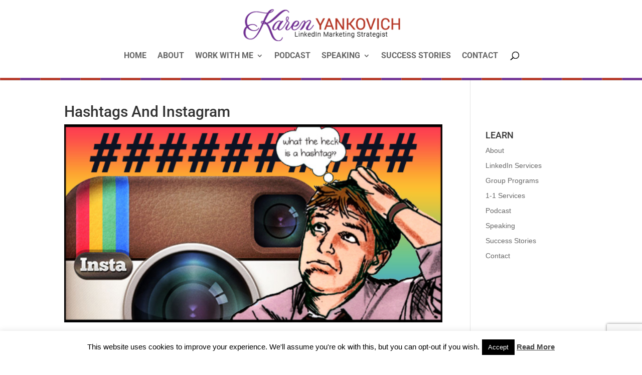

--- FILE ---
content_type: text/html; charset=utf-8
request_url: https://www.google.com/recaptcha/api2/anchor?ar=1&k=6LfpFM8UAAAAAMeb2X3A0KcwJyBgkvEo9195y12l&co=aHR0cHM6Ly9rYXJlbnlhbmtvdmljaC5jb206NDQz&hl=en&v=9TiwnJFHeuIw_s0wSd3fiKfN&size=invisible&anchor-ms=20000&execute-ms=30000&cb=p4dmuin95hs2
body_size: 48099
content:
<!DOCTYPE HTML><html dir="ltr" lang="en"><head><meta http-equiv="Content-Type" content="text/html; charset=UTF-8">
<meta http-equiv="X-UA-Compatible" content="IE=edge">
<title>reCAPTCHA</title>
<style type="text/css">
/* cyrillic-ext */
@font-face {
  font-family: 'Roboto';
  font-style: normal;
  font-weight: 400;
  font-stretch: 100%;
  src: url(//fonts.gstatic.com/s/roboto/v48/KFO7CnqEu92Fr1ME7kSn66aGLdTylUAMa3GUBHMdazTgWw.woff2) format('woff2');
  unicode-range: U+0460-052F, U+1C80-1C8A, U+20B4, U+2DE0-2DFF, U+A640-A69F, U+FE2E-FE2F;
}
/* cyrillic */
@font-face {
  font-family: 'Roboto';
  font-style: normal;
  font-weight: 400;
  font-stretch: 100%;
  src: url(//fonts.gstatic.com/s/roboto/v48/KFO7CnqEu92Fr1ME7kSn66aGLdTylUAMa3iUBHMdazTgWw.woff2) format('woff2');
  unicode-range: U+0301, U+0400-045F, U+0490-0491, U+04B0-04B1, U+2116;
}
/* greek-ext */
@font-face {
  font-family: 'Roboto';
  font-style: normal;
  font-weight: 400;
  font-stretch: 100%;
  src: url(//fonts.gstatic.com/s/roboto/v48/KFO7CnqEu92Fr1ME7kSn66aGLdTylUAMa3CUBHMdazTgWw.woff2) format('woff2');
  unicode-range: U+1F00-1FFF;
}
/* greek */
@font-face {
  font-family: 'Roboto';
  font-style: normal;
  font-weight: 400;
  font-stretch: 100%;
  src: url(//fonts.gstatic.com/s/roboto/v48/KFO7CnqEu92Fr1ME7kSn66aGLdTylUAMa3-UBHMdazTgWw.woff2) format('woff2');
  unicode-range: U+0370-0377, U+037A-037F, U+0384-038A, U+038C, U+038E-03A1, U+03A3-03FF;
}
/* math */
@font-face {
  font-family: 'Roboto';
  font-style: normal;
  font-weight: 400;
  font-stretch: 100%;
  src: url(//fonts.gstatic.com/s/roboto/v48/KFO7CnqEu92Fr1ME7kSn66aGLdTylUAMawCUBHMdazTgWw.woff2) format('woff2');
  unicode-range: U+0302-0303, U+0305, U+0307-0308, U+0310, U+0312, U+0315, U+031A, U+0326-0327, U+032C, U+032F-0330, U+0332-0333, U+0338, U+033A, U+0346, U+034D, U+0391-03A1, U+03A3-03A9, U+03B1-03C9, U+03D1, U+03D5-03D6, U+03F0-03F1, U+03F4-03F5, U+2016-2017, U+2034-2038, U+203C, U+2040, U+2043, U+2047, U+2050, U+2057, U+205F, U+2070-2071, U+2074-208E, U+2090-209C, U+20D0-20DC, U+20E1, U+20E5-20EF, U+2100-2112, U+2114-2115, U+2117-2121, U+2123-214F, U+2190, U+2192, U+2194-21AE, U+21B0-21E5, U+21F1-21F2, U+21F4-2211, U+2213-2214, U+2216-22FF, U+2308-230B, U+2310, U+2319, U+231C-2321, U+2336-237A, U+237C, U+2395, U+239B-23B7, U+23D0, U+23DC-23E1, U+2474-2475, U+25AF, U+25B3, U+25B7, U+25BD, U+25C1, U+25CA, U+25CC, U+25FB, U+266D-266F, U+27C0-27FF, U+2900-2AFF, U+2B0E-2B11, U+2B30-2B4C, U+2BFE, U+3030, U+FF5B, U+FF5D, U+1D400-1D7FF, U+1EE00-1EEFF;
}
/* symbols */
@font-face {
  font-family: 'Roboto';
  font-style: normal;
  font-weight: 400;
  font-stretch: 100%;
  src: url(//fonts.gstatic.com/s/roboto/v48/KFO7CnqEu92Fr1ME7kSn66aGLdTylUAMaxKUBHMdazTgWw.woff2) format('woff2');
  unicode-range: U+0001-000C, U+000E-001F, U+007F-009F, U+20DD-20E0, U+20E2-20E4, U+2150-218F, U+2190, U+2192, U+2194-2199, U+21AF, U+21E6-21F0, U+21F3, U+2218-2219, U+2299, U+22C4-22C6, U+2300-243F, U+2440-244A, U+2460-24FF, U+25A0-27BF, U+2800-28FF, U+2921-2922, U+2981, U+29BF, U+29EB, U+2B00-2BFF, U+4DC0-4DFF, U+FFF9-FFFB, U+10140-1018E, U+10190-1019C, U+101A0, U+101D0-101FD, U+102E0-102FB, U+10E60-10E7E, U+1D2C0-1D2D3, U+1D2E0-1D37F, U+1F000-1F0FF, U+1F100-1F1AD, U+1F1E6-1F1FF, U+1F30D-1F30F, U+1F315, U+1F31C, U+1F31E, U+1F320-1F32C, U+1F336, U+1F378, U+1F37D, U+1F382, U+1F393-1F39F, U+1F3A7-1F3A8, U+1F3AC-1F3AF, U+1F3C2, U+1F3C4-1F3C6, U+1F3CA-1F3CE, U+1F3D4-1F3E0, U+1F3ED, U+1F3F1-1F3F3, U+1F3F5-1F3F7, U+1F408, U+1F415, U+1F41F, U+1F426, U+1F43F, U+1F441-1F442, U+1F444, U+1F446-1F449, U+1F44C-1F44E, U+1F453, U+1F46A, U+1F47D, U+1F4A3, U+1F4B0, U+1F4B3, U+1F4B9, U+1F4BB, U+1F4BF, U+1F4C8-1F4CB, U+1F4D6, U+1F4DA, U+1F4DF, U+1F4E3-1F4E6, U+1F4EA-1F4ED, U+1F4F7, U+1F4F9-1F4FB, U+1F4FD-1F4FE, U+1F503, U+1F507-1F50B, U+1F50D, U+1F512-1F513, U+1F53E-1F54A, U+1F54F-1F5FA, U+1F610, U+1F650-1F67F, U+1F687, U+1F68D, U+1F691, U+1F694, U+1F698, U+1F6AD, U+1F6B2, U+1F6B9-1F6BA, U+1F6BC, U+1F6C6-1F6CF, U+1F6D3-1F6D7, U+1F6E0-1F6EA, U+1F6F0-1F6F3, U+1F6F7-1F6FC, U+1F700-1F7FF, U+1F800-1F80B, U+1F810-1F847, U+1F850-1F859, U+1F860-1F887, U+1F890-1F8AD, U+1F8B0-1F8BB, U+1F8C0-1F8C1, U+1F900-1F90B, U+1F93B, U+1F946, U+1F984, U+1F996, U+1F9E9, U+1FA00-1FA6F, U+1FA70-1FA7C, U+1FA80-1FA89, U+1FA8F-1FAC6, U+1FACE-1FADC, U+1FADF-1FAE9, U+1FAF0-1FAF8, U+1FB00-1FBFF;
}
/* vietnamese */
@font-face {
  font-family: 'Roboto';
  font-style: normal;
  font-weight: 400;
  font-stretch: 100%;
  src: url(//fonts.gstatic.com/s/roboto/v48/KFO7CnqEu92Fr1ME7kSn66aGLdTylUAMa3OUBHMdazTgWw.woff2) format('woff2');
  unicode-range: U+0102-0103, U+0110-0111, U+0128-0129, U+0168-0169, U+01A0-01A1, U+01AF-01B0, U+0300-0301, U+0303-0304, U+0308-0309, U+0323, U+0329, U+1EA0-1EF9, U+20AB;
}
/* latin-ext */
@font-face {
  font-family: 'Roboto';
  font-style: normal;
  font-weight: 400;
  font-stretch: 100%;
  src: url(//fonts.gstatic.com/s/roboto/v48/KFO7CnqEu92Fr1ME7kSn66aGLdTylUAMa3KUBHMdazTgWw.woff2) format('woff2');
  unicode-range: U+0100-02BA, U+02BD-02C5, U+02C7-02CC, U+02CE-02D7, U+02DD-02FF, U+0304, U+0308, U+0329, U+1D00-1DBF, U+1E00-1E9F, U+1EF2-1EFF, U+2020, U+20A0-20AB, U+20AD-20C0, U+2113, U+2C60-2C7F, U+A720-A7FF;
}
/* latin */
@font-face {
  font-family: 'Roboto';
  font-style: normal;
  font-weight: 400;
  font-stretch: 100%;
  src: url(//fonts.gstatic.com/s/roboto/v48/KFO7CnqEu92Fr1ME7kSn66aGLdTylUAMa3yUBHMdazQ.woff2) format('woff2');
  unicode-range: U+0000-00FF, U+0131, U+0152-0153, U+02BB-02BC, U+02C6, U+02DA, U+02DC, U+0304, U+0308, U+0329, U+2000-206F, U+20AC, U+2122, U+2191, U+2193, U+2212, U+2215, U+FEFF, U+FFFD;
}
/* cyrillic-ext */
@font-face {
  font-family: 'Roboto';
  font-style: normal;
  font-weight: 500;
  font-stretch: 100%;
  src: url(//fonts.gstatic.com/s/roboto/v48/KFO7CnqEu92Fr1ME7kSn66aGLdTylUAMa3GUBHMdazTgWw.woff2) format('woff2');
  unicode-range: U+0460-052F, U+1C80-1C8A, U+20B4, U+2DE0-2DFF, U+A640-A69F, U+FE2E-FE2F;
}
/* cyrillic */
@font-face {
  font-family: 'Roboto';
  font-style: normal;
  font-weight: 500;
  font-stretch: 100%;
  src: url(//fonts.gstatic.com/s/roboto/v48/KFO7CnqEu92Fr1ME7kSn66aGLdTylUAMa3iUBHMdazTgWw.woff2) format('woff2');
  unicode-range: U+0301, U+0400-045F, U+0490-0491, U+04B0-04B1, U+2116;
}
/* greek-ext */
@font-face {
  font-family: 'Roboto';
  font-style: normal;
  font-weight: 500;
  font-stretch: 100%;
  src: url(//fonts.gstatic.com/s/roboto/v48/KFO7CnqEu92Fr1ME7kSn66aGLdTylUAMa3CUBHMdazTgWw.woff2) format('woff2');
  unicode-range: U+1F00-1FFF;
}
/* greek */
@font-face {
  font-family: 'Roboto';
  font-style: normal;
  font-weight: 500;
  font-stretch: 100%;
  src: url(//fonts.gstatic.com/s/roboto/v48/KFO7CnqEu92Fr1ME7kSn66aGLdTylUAMa3-UBHMdazTgWw.woff2) format('woff2');
  unicode-range: U+0370-0377, U+037A-037F, U+0384-038A, U+038C, U+038E-03A1, U+03A3-03FF;
}
/* math */
@font-face {
  font-family: 'Roboto';
  font-style: normal;
  font-weight: 500;
  font-stretch: 100%;
  src: url(//fonts.gstatic.com/s/roboto/v48/KFO7CnqEu92Fr1ME7kSn66aGLdTylUAMawCUBHMdazTgWw.woff2) format('woff2');
  unicode-range: U+0302-0303, U+0305, U+0307-0308, U+0310, U+0312, U+0315, U+031A, U+0326-0327, U+032C, U+032F-0330, U+0332-0333, U+0338, U+033A, U+0346, U+034D, U+0391-03A1, U+03A3-03A9, U+03B1-03C9, U+03D1, U+03D5-03D6, U+03F0-03F1, U+03F4-03F5, U+2016-2017, U+2034-2038, U+203C, U+2040, U+2043, U+2047, U+2050, U+2057, U+205F, U+2070-2071, U+2074-208E, U+2090-209C, U+20D0-20DC, U+20E1, U+20E5-20EF, U+2100-2112, U+2114-2115, U+2117-2121, U+2123-214F, U+2190, U+2192, U+2194-21AE, U+21B0-21E5, U+21F1-21F2, U+21F4-2211, U+2213-2214, U+2216-22FF, U+2308-230B, U+2310, U+2319, U+231C-2321, U+2336-237A, U+237C, U+2395, U+239B-23B7, U+23D0, U+23DC-23E1, U+2474-2475, U+25AF, U+25B3, U+25B7, U+25BD, U+25C1, U+25CA, U+25CC, U+25FB, U+266D-266F, U+27C0-27FF, U+2900-2AFF, U+2B0E-2B11, U+2B30-2B4C, U+2BFE, U+3030, U+FF5B, U+FF5D, U+1D400-1D7FF, U+1EE00-1EEFF;
}
/* symbols */
@font-face {
  font-family: 'Roboto';
  font-style: normal;
  font-weight: 500;
  font-stretch: 100%;
  src: url(//fonts.gstatic.com/s/roboto/v48/KFO7CnqEu92Fr1ME7kSn66aGLdTylUAMaxKUBHMdazTgWw.woff2) format('woff2');
  unicode-range: U+0001-000C, U+000E-001F, U+007F-009F, U+20DD-20E0, U+20E2-20E4, U+2150-218F, U+2190, U+2192, U+2194-2199, U+21AF, U+21E6-21F0, U+21F3, U+2218-2219, U+2299, U+22C4-22C6, U+2300-243F, U+2440-244A, U+2460-24FF, U+25A0-27BF, U+2800-28FF, U+2921-2922, U+2981, U+29BF, U+29EB, U+2B00-2BFF, U+4DC0-4DFF, U+FFF9-FFFB, U+10140-1018E, U+10190-1019C, U+101A0, U+101D0-101FD, U+102E0-102FB, U+10E60-10E7E, U+1D2C0-1D2D3, U+1D2E0-1D37F, U+1F000-1F0FF, U+1F100-1F1AD, U+1F1E6-1F1FF, U+1F30D-1F30F, U+1F315, U+1F31C, U+1F31E, U+1F320-1F32C, U+1F336, U+1F378, U+1F37D, U+1F382, U+1F393-1F39F, U+1F3A7-1F3A8, U+1F3AC-1F3AF, U+1F3C2, U+1F3C4-1F3C6, U+1F3CA-1F3CE, U+1F3D4-1F3E0, U+1F3ED, U+1F3F1-1F3F3, U+1F3F5-1F3F7, U+1F408, U+1F415, U+1F41F, U+1F426, U+1F43F, U+1F441-1F442, U+1F444, U+1F446-1F449, U+1F44C-1F44E, U+1F453, U+1F46A, U+1F47D, U+1F4A3, U+1F4B0, U+1F4B3, U+1F4B9, U+1F4BB, U+1F4BF, U+1F4C8-1F4CB, U+1F4D6, U+1F4DA, U+1F4DF, U+1F4E3-1F4E6, U+1F4EA-1F4ED, U+1F4F7, U+1F4F9-1F4FB, U+1F4FD-1F4FE, U+1F503, U+1F507-1F50B, U+1F50D, U+1F512-1F513, U+1F53E-1F54A, U+1F54F-1F5FA, U+1F610, U+1F650-1F67F, U+1F687, U+1F68D, U+1F691, U+1F694, U+1F698, U+1F6AD, U+1F6B2, U+1F6B9-1F6BA, U+1F6BC, U+1F6C6-1F6CF, U+1F6D3-1F6D7, U+1F6E0-1F6EA, U+1F6F0-1F6F3, U+1F6F7-1F6FC, U+1F700-1F7FF, U+1F800-1F80B, U+1F810-1F847, U+1F850-1F859, U+1F860-1F887, U+1F890-1F8AD, U+1F8B0-1F8BB, U+1F8C0-1F8C1, U+1F900-1F90B, U+1F93B, U+1F946, U+1F984, U+1F996, U+1F9E9, U+1FA00-1FA6F, U+1FA70-1FA7C, U+1FA80-1FA89, U+1FA8F-1FAC6, U+1FACE-1FADC, U+1FADF-1FAE9, U+1FAF0-1FAF8, U+1FB00-1FBFF;
}
/* vietnamese */
@font-face {
  font-family: 'Roboto';
  font-style: normal;
  font-weight: 500;
  font-stretch: 100%;
  src: url(//fonts.gstatic.com/s/roboto/v48/KFO7CnqEu92Fr1ME7kSn66aGLdTylUAMa3OUBHMdazTgWw.woff2) format('woff2');
  unicode-range: U+0102-0103, U+0110-0111, U+0128-0129, U+0168-0169, U+01A0-01A1, U+01AF-01B0, U+0300-0301, U+0303-0304, U+0308-0309, U+0323, U+0329, U+1EA0-1EF9, U+20AB;
}
/* latin-ext */
@font-face {
  font-family: 'Roboto';
  font-style: normal;
  font-weight: 500;
  font-stretch: 100%;
  src: url(//fonts.gstatic.com/s/roboto/v48/KFO7CnqEu92Fr1ME7kSn66aGLdTylUAMa3KUBHMdazTgWw.woff2) format('woff2');
  unicode-range: U+0100-02BA, U+02BD-02C5, U+02C7-02CC, U+02CE-02D7, U+02DD-02FF, U+0304, U+0308, U+0329, U+1D00-1DBF, U+1E00-1E9F, U+1EF2-1EFF, U+2020, U+20A0-20AB, U+20AD-20C0, U+2113, U+2C60-2C7F, U+A720-A7FF;
}
/* latin */
@font-face {
  font-family: 'Roboto';
  font-style: normal;
  font-weight: 500;
  font-stretch: 100%;
  src: url(//fonts.gstatic.com/s/roboto/v48/KFO7CnqEu92Fr1ME7kSn66aGLdTylUAMa3yUBHMdazQ.woff2) format('woff2');
  unicode-range: U+0000-00FF, U+0131, U+0152-0153, U+02BB-02BC, U+02C6, U+02DA, U+02DC, U+0304, U+0308, U+0329, U+2000-206F, U+20AC, U+2122, U+2191, U+2193, U+2212, U+2215, U+FEFF, U+FFFD;
}
/* cyrillic-ext */
@font-face {
  font-family: 'Roboto';
  font-style: normal;
  font-weight: 900;
  font-stretch: 100%;
  src: url(//fonts.gstatic.com/s/roboto/v48/KFO7CnqEu92Fr1ME7kSn66aGLdTylUAMa3GUBHMdazTgWw.woff2) format('woff2');
  unicode-range: U+0460-052F, U+1C80-1C8A, U+20B4, U+2DE0-2DFF, U+A640-A69F, U+FE2E-FE2F;
}
/* cyrillic */
@font-face {
  font-family: 'Roboto';
  font-style: normal;
  font-weight: 900;
  font-stretch: 100%;
  src: url(//fonts.gstatic.com/s/roboto/v48/KFO7CnqEu92Fr1ME7kSn66aGLdTylUAMa3iUBHMdazTgWw.woff2) format('woff2');
  unicode-range: U+0301, U+0400-045F, U+0490-0491, U+04B0-04B1, U+2116;
}
/* greek-ext */
@font-face {
  font-family: 'Roboto';
  font-style: normal;
  font-weight: 900;
  font-stretch: 100%;
  src: url(//fonts.gstatic.com/s/roboto/v48/KFO7CnqEu92Fr1ME7kSn66aGLdTylUAMa3CUBHMdazTgWw.woff2) format('woff2');
  unicode-range: U+1F00-1FFF;
}
/* greek */
@font-face {
  font-family: 'Roboto';
  font-style: normal;
  font-weight: 900;
  font-stretch: 100%;
  src: url(//fonts.gstatic.com/s/roboto/v48/KFO7CnqEu92Fr1ME7kSn66aGLdTylUAMa3-UBHMdazTgWw.woff2) format('woff2');
  unicode-range: U+0370-0377, U+037A-037F, U+0384-038A, U+038C, U+038E-03A1, U+03A3-03FF;
}
/* math */
@font-face {
  font-family: 'Roboto';
  font-style: normal;
  font-weight: 900;
  font-stretch: 100%;
  src: url(//fonts.gstatic.com/s/roboto/v48/KFO7CnqEu92Fr1ME7kSn66aGLdTylUAMawCUBHMdazTgWw.woff2) format('woff2');
  unicode-range: U+0302-0303, U+0305, U+0307-0308, U+0310, U+0312, U+0315, U+031A, U+0326-0327, U+032C, U+032F-0330, U+0332-0333, U+0338, U+033A, U+0346, U+034D, U+0391-03A1, U+03A3-03A9, U+03B1-03C9, U+03D1, U+03D5-03D6, U+03F0-03F1, U+03F4-03F5, U+2016-2017, U+2034-2038, U+203C, U+2040, U+2043, U+2047, U+2050, U+2057, U+205F, U+2070-2071, U+2074-208E, U+2090-209C, U+20D0-20DC, U+20E1, U+20E5-20EF, U+2100-2112, U+2114-2115, U+2117-2121, U+2123-214F, U+2190, U+2192, U+2194-21AE, U+21B0-21E5, U+21F1-21F2, U+21F4-2211, U+2213-2214, U+2216-22FF, U+2308-230B, U+2310, U+2319, U+231C-2321, U+2336-237A, U+237C, U+2395, U+239B-23B7, U+23D0, U+23DC-23E1, U+2474-2475, U+25AF, U+25B3, U+25B7, U+25BD, U+25C1, U+25CA, U+25CC, U+25FB, U+266D-266F, U+27C0-27FF, U+2900-2AFF, U+2B0E-2B11, U+2B30-2B4C, U+2BFE, U+3030, U+FF5B, U+FF5D, U+1D400-1D7FF, U+1EE00-1EEFF;
}
/* symbols */
@font-face {
  font-family: 'Roboto';
  font-style: normal;
  font-weight: 900;
  font-stretch: 100%;
  src: url(//fonts.gstatic.com/s/roboto/v48/KFO7CnqEu92Fr1ME7kSn66aGLdTylUAMaxKUBHMdazTgWw.woff2) format('woff2');
  unicode-range: U+0001-000C, U+000E-001F, U+007F-009F, U+20DD-20E0, U+20E2-20E4, U+2150-218F, U+2190, U+2192, U+2194-2199, U+21AF, U+21E6-21F0, U+21F3, U+2218-2219, U+2299, U+22C4-22C6, U+2300-243F, U+2440-244A, U+2460-24FF, U+25A0-27BF, U+2800-28FF, U+2921-2922, U+2981, U+29BF, U+29EB, U+2B00-2BFF, U+4DC0-4DFF, U+FFF9-FFFB, U+10140-1018E, U+10190-1019C, U+101A0, U+101D0-101FD, U+102E0-102FB, U+10E60-10E7E, U+1D2C0-1D2D3, U+1D2E0-1D37F, U+1F000-1F0FF, U+1F100-1F1AD, U+1F1E6-1F1FF, U+1F30D-1F30F, U+1F315, U+1F31C, U+1F31E, U+1F320-1F32C, U+1F336, U+1F378, U+1F37D, U+1F382, U+1F393-1F39F, U+1F3A7-1F3A8, U+1F3AC-1F3AF, U+1F3C2, U+1F3C4-1F3C6, U+1F3CA-1F3CE, U+1F3D4-1F3E0, U+1F3ED, U+1F3F1-1F3F3, U+1F3F5-1F3F7, U+1F408, U+1F415, U+1F41F, U+1F426, U+1F43F, U+1F441-1F442, U+1F444, U+1F446-1F449, U+1F44C-1F44E, U+1F453, U+1F46A, U+1F47D, U+1F4A3, U+1F4B0, U+1F4B3, U+1F4B9, U+1F4BB, U+1F4BF, U+1F4C8-1F4CB, U+1F4D6, U+1F4DA, U+1F4DF, U+1F4E3-1F4E6, U+1F4EA-1F4ED, U+1F4F7, U+1F4F9-1F4FB, U+1F4FD-1F4FE, U+1F503, U+1F507-1F50B, U+1F50D, U+1F512-1F513, U+1F53E-1F54A, U+1F54F-1F5FA, U+1F610, U+1F650-1F67F, U+1F687, U+1F68D, U+1F691, U+1F694, U+1F698, U+1F6AD, U+1F6B2, U+1F6B9-1F6BA, U+1F6BC, U+1F6C6-1F6CF, U+1F6D3-1F6D7, U+1F6E0-1F6EA, U+1F6F0-1F6F3, U+1F6F7-1F6FC, U+1F700-1F7FF, U+1F800-1F80B, U+1F810-1F847, U+1F850-1F859, U+1F860-1F887, U+1F890-1F8AD, U+1F8B0-1F8BB, U+1F8C0-1F8C1, U+1F900-1F90B, U+1F93B, U+1F946, U+1F984, U+1F996, U+1F9E9, U+1FA00-1FA6F, U+1FA70-1FA7C, U+1FA80-1FA89, U+1FA8F-1FAC6, U+1FACE-1FADC, U+1FADF-1FAE9, U+1FAF0-1FAF8, U+1FB00-1FBFF;
}
/* vietnamese */
@font-face {
  font-family: 'Roboto';
  font-style: normal;
  font-weight: 900;
  font-stretch: 100%;
  src: url(//fonts.gstatic.com/s/roboto/v48/KFO7CnqEu92Fr1ME7kSn66aGLdTylUAMa3OUBHMdazTgWw.woff2) format('woff2');
  unicode-range: U+0102-0103, U+0110-0111, U+0128-0129, U+0168-0169, U+01A0-01A1, U+01AF-01B0, U+0300-0301, U+0303-0304, U+0308-0309, U+0323, U+0329, U+1EA0-1EF9, U+20AB;
}
/* latin-ext */
@font-face {
  font-family: 'Roboto';
  font-style: normal;
  font-weight: 900;
  font-stretch: 100%;
  src: url(//fonts.gstatic.com/s/roboto/v48/KFO7CnqEu92Fr1ME7kSn66aGLdTylUAMa3KUBHMdazTgWw.woff2) format('woff2');
  unicode-range: U+0100-02BA, U+02BD-02C5, U+02C7-02CC, U+02CE-02D7, U+02DD-02FF, U+0304, U+0308, U+0329, U+1D00-1DBF, U+1E00-1E9F, U+1EF2-1EFF, U+2020, U+20A0-20AB, U+20AD-20C0, U+2113, U+2C60-2C7F, U+A720-A7FF;
}
/* latin */
@font-face {
  font-family: 'Roboto';
  font-style: normal;
  font-weight: 900;
  font-stretch: 100%;
  src: url(//fonts.gstatic.com/s/roboto/v48/KFO7CnqEu92Fr1ME7kSn66aGLdTylUAMa3yUBHMdazQ.woff2) format('woff2');
  unicode-range: U+0000-00FF, U+0131, U+0152-0153, U+02BB-02BC, U+02C6, U+02DA, U+02DC, U+0304, U+0308, U+0329, U+2000-206F, U+20AC, U+2122, U+2191, U+2193, U+2212, U+2215, U+FEFF, U+FFFD;
}

</style>
<link rel="stylesheet" type="text/css" href="https://www.gstatic.com/recaptcha/releases/9TiwnJFHeuIw_s0wSd3fiKfN/styles__ltr.css">
<script nonce="3bK_GHSX6DNFhw-cNnLaIw" type="text/javascript">window['__recaptcha_api'] = 'https://www.google.com/recaptcha/api2/';</script>
<script type="text/javascript" src="https://www.gstatic.com/recaptcha/releases/9TiwnJFHeuIw_s0wSd3fiKfN/recaptcha__en.js" nonce="3bK_GHSX6DNFhw-cNnLaIw">
      
    </script></head>
<body><div id="rc-anchor-alert" class="rc-anchor-alert"></div>
<input type="hidden" id="recaptcha-token" value="[base64]">
<script type="text/javascript" nonce="3bK_GHSX6DNFhw-cNnLaIw">
      recaptcha.anchor.Main.init("[\x22ainput\x22,[\x22bgdata\x22,\x22\x22,\[base64]/[base64]/UltIKytdPWE6KGE8MjA0OD9SW0grK109YT4+NnwxOTI6KChhJjY0NTEyKT09NTUyOTYmJnErMTxoLmxlbmd0aCYmKGguY2hhckNvZGVBdChxKzEpJjY0NTEyKT09NTYzMjA/[base64]/MjU1OlI/[base64]/[base64]/[base64]/[base64]/[base64]/[base64]/[base64]/[base64]/[base64]/[base64]\x22,\[base64]\\u003d\x22,\x22w7g0DsK1wqnDuj5KO21VD8Ojwps1wo0vwrfCgMOdw4cQVMOVV8OmBSHDiMOaw4JzXsKVNghUZMODJgzDgzofw6w+J8O/EMOWwo5aWw0NVMKbBhDDnhN6QyDCrlvCrTZhcsO9w7XCkMKHaCxawrMnwrV1w4VLTjIHwrM+wr3CrjzDjsKNF1Q4HsOMJDYSwo4/c04bECgTQRsLJ8KpV8OGZsO+GgnCiBrDsHt4wpAQWhAQwq/[base64]/[base64]/CisKjBsKZGMK7RMOPQcO2cMKrFFMrJcKPwpcDw6nCjcK8w7BXLj7CuMOKw4vCkzFKGCsYwpbCk0Q5w6HDu2fDoMKywqkhUhvCtcK3DR7DqMOpX1HCgwHCm0NjeMKRw5HDtsKMwrFNIcKDS8Khwp0Hw5jCnmt4f8ORX8OEch8/w53Dk2pEwqsPFsKQf8OaB0HDlkwxHcOGwoXCrDrCh8OLXcOaXlspDUMOw7NVFz7DtmsTw6LDl2zCo0dIGxzDkhDDisOPw7wtw5XDk8K4NcOGfjJaUcOKwr40O3jDv8KtN8Kqwp/ChAFzIcOYw7w/Y8Kvw7UkZD99wotxw6LDoG5vTMOkw5rDmsOlJsKUw49+wohgwrFgw7BbAz0GwoTCkMOvWyTCqQgKXMOjCsO/AMK2w6oBAjbDncOFw6TCisK+w6jCtyjCrDvDtgHDpGHCmjLCmcOdwrbDr3rClmtHdcKbwo/CvwbCo2XDkVgxw58/wqHDqMKkw5/DszYSV8Oyw77Dr8KYIMO+wq/Dm8Knw7bCsSNVw6RlwoRvw5J0wpbChmhGw4NzKHDDusKdOxvDvUrDhcOFEsO0w4N2w68bFMOxw5zDg8OyIWDCmgEvED/DhDNnwr14w5PDhEA8KEbCr34kDsO+RUlUw5lsDitqwpHDpMKUKHN9wptWwo9kw7UrJMOabcO1w7HCrsKkwozCiMOTw7FTwrHCvRpGwonDoxrCosK/EyPCvF7DmsOzAMOHCQoxw6skw4RLF2/CkhxKwpwrw6RBMkM+RsOLO8OkYcKxN8OZw4ZFw5jCo8OUHl7ChgR0woYvIsKJw7XDt01ORGnDkjfDpR0+w4LCgDYBR8OvFgDCnmHDtzJ/WjfDlMOOw4pTc8KdH8KIwrRywoQTwq4QKGZow77Ck8Kww7nCo15zwqjDgVEgHDVHCMO4wqHCk2PCihsLw7TDiEtVdh4SMcORIUfCkMKywrTDtcK+TUfDlgVoOMK5wqQTACjCqcKUwqt/HmMIOcONw4jDlgLDusO3wp8KY0HDhQBNw5tgwox2VcOCAinDmmTCp8OPwo4xw59/NRLDq8KWRmDDpcOVw4fCnMK/fAZtC8K9wrHDiWUrU0k7woclAW3CmEDCgzpGUMOlw6Ffw6bCp3fDiFXCujrDn1HCkyfCtcOjecKIaQ5Dw5YJM2xpw4AJw6ALFcKfalI3T2ZmHBcpw63CsVTDk1nCvcO6w7B8w7h9wq7CmcOaw61VF8OWwr/CtcKXBgLCkDXDhMKXw6FvwqUSw4lsA0bCtHBOw4oQbR/Ci8O4BMOSelrCukYcFMONwoUReHwmP8ODwpXCnz1rw5XDicKew77Cn8O9FScFe8KWw7nDocKCXn7DkMOTwrLDh3TCvsKpwpDDpcKdwqJMbW3CgsKXBcObcTzCpsKnwrzChi1xwqDDh0t8wo/Cjht0wq/Co8Kxw6hYw7sdw6rDo8OHRMKlwr/DljQjw787wqw4w6TDnMK4w585w69sBMOKOyTDonXDr8O7w50Vw74cw68SwoQWfSRFC8OzOsKfwpkLHn3DtWvDu8OqQ1sTLcKtFVpTw6kJw5PDvcOKw4HCt8KqIsKyWMO/eUvDrcKpAcK/w7TCrsO8C8OZwqrCsWDDlUnDpTjDkjwfNcKSMsOfQRHDtMKpAnAnw6zCtRrCkE81wqnDicK6w7MNwp/CnMOTFcK5GsKSBMOJwpUTFxjCvkl/dCjCrsOcXzsgKcK2wqk3wrkXYcOyw75Jw5tvwpRmc8OHE8K7w5NpcShIw61BwrTCn8OKTMOfRgzCssOnw7lzw5PDgsKpYcO7w7XDpcOwwq4ow5jCu8OfMW/[base64]/CsBnCoAYJw6bDjzAVwrzDi05yw5XCkEl8w6XCjDw2wpUIw5kmwpEVw4p/w78/NMKiwoTDoErCnMOHM8KTPcKlwqLCikt4WTANV8K2w6LCu8O8PsKiwpJkwqU/JTRKwpnCvVkfw77DjRVDw63CuHhUw51rw6/DiAh9wo0sw4LChsKtTF/DvQANR8O6QsKYwoDCvcOqTB0eGMOlw6XCnA3DlsKIw5vDmMO/fcK+NwkUSgAywp3DuUtewpzDm8KUw5o5wpIbwozDsTjCicOSBcKjwotcKBoCIMKvwqZSw6bDt8KgwoRGUcKvQMKhGXfDqMKvwq/DrAnCuMOOZ8OLIsO2N2txVR0Lwp9ww54Sw6jDpBbCngYsVMO1ajfDpVwKW8O5w4LClVpgwofCiwEnY2/CgxHDvhtNw4pNOMODKxhrw5UaIjxGwovCqBrDt8O4w7xsc8O5BsORT8KMw7c/WMKfw6jDoMKjZMK6w4HDg8KsK27DqsK+w5QHHlrChDrDghEjScKhV1k6wobCi37DjcKgMGPCkgYkw5NuwrjCo8KIwp/Cp8KxZiLCqUjClMKAw67ClMKpYcOfwrkNwqXCvcKpL2orUR4/EcKtw6/[base64]/DsUjDgMOvwqISccKACcK/BEzDh1RKw4nChcOqwrF9w6DDoMK9wp/DsG1BAMOmwofCv8K2w7hKXcOrfXLCl8OhNQHDqMKGd8KIaFp/XEBQw4tjYGRHV8OSYcKsw5vDtMKFw4ApUMKbVMKcTTxNGcKKw7nDn2DDu13Cm1zCqHtOGcOQdsOPw710w504wrhGDSTCvsKKX1TDpsKqLMO9w7Blwr4+HsKOwoDDrcOgw5fDnFTCkMKDw7/CscK6XE7Cq14bX8Ohwr3DtsK5wrtPKR1kETrDrHp4wrPClx8qw7XCqMKyw4zDuMOaw7DDuVnDrMKlw6bDvErDrkfCs8KDFwpKwqc+f2rCqMK9w4PCvHXCmQbDkMOnYyxfwr0uw5ARXDsBX2cjfRN2J8KNH8OZJMKvw5fCuQLCucO8w6VQUh5yPUbClFQ5w7/Cj8OEw7vCpltWwqbDlDRUw6TCghp0w7UwQMKFwrBVHMK+w6oSZwQKw4nDlEVpGm0LIcKiw7JfEzoGBcOCRBzCmcO2AG/DtcOYBcKeOwPDtsKiw5klPsK7w6c1wpzDjE06w4LDvVXClXLCjcKbwoTCqA44V8O5w6oOKB3Ct8OrGmwew4wQWsOOTiFCFsO7wpxLd8Kow4XDokLCr8K9wokbw6B5OsOow48kQU41WBN9w6shWyPCi34Zw7TCrsKIWkQIccK/[base64]/ClHLDsCMfwqDDisKLclkhw45jOF/CvMOuw5jCgUXDpyHDgQrCvsOtwpJRw5U6w4bChizCicKNZsKdw7EMRHNUw607w6BPW1BVPsOfw6paw7/DgQFiw4PCvkLCmw/CqUUhw5bCvMKEw6TDtT0WwqJKw4pDLMOewr3CtcOUwrXCv8KCTh4dwp/Ct8OrUTPCksK8w7xSw5vCu8K4w6kWLVLDqMOXYATCvsKzw6tKWz15w4ZgYsOXw5/Cp8OSLnwcwrwBXsObwqxsGi57wqVveXPCscKFOiHChWUMKsKIwpbCrMOzw6vDnsOVw5tLw4bDicKzwrJMw6jDvsO3w5/ChsOvQh42w4fCgMOfw73DiT8hYAZgwo/DiMOUBmnDm3/DucKodnnCosOVPMKYwqPCpcOSw4DCmMKkwoRzw5cDw7Ntw4zDgH/[base64]/CgcOpw4/DlmHDgsOwaCzDnyhmwqB4w6xFwp7ClcK6wqohNsKvHjPCsj/[base64]/w6HCpx/DqsOHR8O5QWApUQAGIsKDwq3CjgYLw5XDl1LCoifDmwc1wpPDvsKawq1MFHM/w6DClUbClsKjAUEsw4FHfsOPw6Eow7Fnw4DDlhLDq1xwwoY7wrUIwpbDh8OAwrLClMOdw6IKJ8OQw4PCmznDnMOAVl3CvX3CtcOgQgPCksKjRnLCjMO1w45tCSVEwqzDqGtpCcOsTMKAwqLClSbCm8KaAMOqw5XDsDFiHTfCuVjDhMKNwosBwq3CsMOBwq/CrDHDp8KDw5bCnUo1wr/CmFDDg8KFLSMTITbCgMONZAnDn8KXwqUAw7LCklgkw41vw4TCjjHDocOaw4zDtcKWLsKPVcKwIsO+DcOAw556d8Otw6LDtV56XcOkFsKaeMOhHMOhJDXChMKWwrEiXjLCqGTCjsKSw5bCjTxQwrh/w4PDrCDCrUAAwqTDr8KYw5vDjmNHwqhJPsKdbMOVw4NVD8KUPl9cwojCnSLCicKCw40qcMKWeC1nwo44wrYlPRDDhhMfw4kgw6Jzw7LCpVvCqlNiw4zDliUqBlLCp1dSwrbCqFvDo3HDgsKtQ2QpwpDChBzDoh/DvcOuw53CksKBw6lDwp0BEBLDtD54w57Cu8OwEcKCwq7DhMKEwrYAB8O1DcKkwrUbw5YpSj8HTBbDtsOow5LDpkPCrWLDsQ7DtkkhUGYac17CqMKkbx14w6XCu8O7woF1PcOwwqdWSzHCrUc2w5HCr8Osw6LDhHkjfwzCiishwpQCH8ObwrnCrw/Di8OOw4kowqJWw4tww5Qnw6rCrcOHwr/CisOENcOkw6dvw4fDqDAxLMO2GMOXwqfCtMKgwqvDg8KXRMKVw6rChwdowrx9wrcLZR3DnW3DnBdMSDMEw7N9OsK9EcKJw7YZV8K/aMOdbwoKwq3CmcKFw4bDrBfDghbDiFJ0w6l2wrpWwqLDiwhXwp3Cvj8cG8KXwptFwpTCjcKzw7wowqgAIcOxRhHDmzNPFcKDcTsawpzDvMOSTcOwbHcNw6gFfcKwBMOFw7Fnw7/DtcKFdXJDw7IowrrCsgbChsO7bMOCRQTDtcOdwqJ3w6dYw4XCjGfDpmxXw4M/BgDDn30gB8Ofw7DDkWYAw6/CssOMQk4OwrTCscOYw6/Du8OKdQxnwrkxwqrCk2cxUB3DsjfCmsOww7XCkBxKfsKIWMOrw5vDvnXCtAHCrMKWCwsgw69OSGXCgcO1fMObw53DlX3Cg8Kgw5ICQGJlw5jCoMO3wrY9w7vDgmXDmXbDtHA5w6TDjcOQw5DDhsK+wrXCvCImwrAuaMK0AUbCkRjDrG0/wqA5NVtGCcKywpF/Dk0HalPCq0fCrMO7OsKQRnDCqzIdw6xGw4zCvxRDw4AyZx3CicKywqxywqvCn8OVPmoBwo/CscKhw5pBdcOzw450woPDlcO0wq57w5IPwoDDmcOiXSPCkTvCmcK7SX98wqcVAGTDusKVLcKHw4Mmw5NHw7nCjMKFw6tRw7TCh8OewrLDkm9WTFbCmsK2wp/CtxdKw50qwonCqWAnwobDoG/CvcKyw49Dw5HDjMOCwpYgWMO8JcOVwo/DqMKzwoR3e1k3w4p2w7/[base64]/DsMOKwoPCpcKPwqFnwpjCtiIoXz/DtizCpFY7clXDih8qwpPCiw0QHcOLDVJVZ8KbwrnDl8Kdw7XDjh1sZMKWD8OrO8OWw4d2DMKBAMK7wqLDsETCssO3wrdZwoPDtGI2IEHCosKKwql5AmcHw5Zdw7ghQMK5w7rCn0AWw7tFEiLDvsO9w7lxw4fCgcKRacKuVDByLiRnCsOVwoLCqsKXQRA/w6Iew4vCs8Oaw5Etw63DuS08w7/CvDvCgRTCksKswr0BwonCmcOcwpEBw4bDn8OBw7nDmcOwVMOUJ37DqhANwo/ClcKywqROwp/[base64]/w6USSC14wqE+LB0Sw7XCpcKyw5HCjsKfwpLCn8OZwqlNRsKkw7XCp8Khwq0aRRLChWMmBQA9w6M1wp1lwoHCqQvDiG0xTVPDhcOAeW/CoBXDncKuKBPCq8Kmw4jClsO7OWFSeEwoIMKRwpItBR/DmGNTw5XDn3ZYw48NwqfDpsOgB8OXw7PDvcKnICjCgcOrLcKWwqE0wqDDiMKZNlHDqGBYw6jClVUPacKjUQNDw4TCl8O6w7TDvMKvRlbDoj8pBcOcEMKoSMOQw45uJzvDuMOew5zDjsOhw5/Ct8OUw6UdOMKmworDk8OSVwzDq8KbbMKMw7RjwofDocKKwpR/bMOqX8K7w6EFwpDCg8O7fFbCpsKVw4DDj00PwrEzScKZwrpPeSjDmMKQMhtcwpHCsAVTwqjDtAvCnAvCjDTCiAtMwq/Dq8KuwpnClsOmwoUpHsOlasOMEsKEKxTDs8KJJSE6wpPDsWA+wqIZGXonFElXw4/CtsOIw6XDicOxwokJw6gZM2IowppKKBXCjcKawo/DmsKYw4rCrw/DsHwAw6fCkcOoBsOGSwbDnlTDp0XDuMKhXSQfQmTCgEfDt8KawptzbRB3w6TDo2AVc0XCgXTDhwInCyXCmMKKD8O1bjpYwpVlO8Kfw5cUCVceR8Orw5TChsOXIBBXw6jDmMKTMVwpDMO5FMOlTD3CjU8HwpvDscKrwoYcPSbDvcKyKsKgF2PCtw/Dh8K6IjJfARDClsKAwq82wqAAPMKrdsKPwqPCpMOaS2lqwoZEXMONJMK3w5/CgEJJLsK/wrthHic3C8OFw4jCv2nDgsOTw6DDpMK1wq/CucKPBcKgbQwpQlLCqMKFw7gyM8OFw7LCqk/Cl8Oiw6PCocKKw4rDnMKjw7DCocKDwr4Fw7FcwrbCk8KJVHnDscKrHTF8w4gbODwOw5zDnA/CsQ7DgsKlw7kKRHjCqiNpw4/Dr3jDl8OyWsKLYsOwYGTCh8KbWmzDhkw9dMKVUsK/w5N7w51NHgR/[base64]/Dnk/DrsKww4J+w6nDtMOnw4hPHhnCryXDmTFrw4wZXU7CvHXDpMKQw6BwCFgEw5HCkcKkw4HDqsKqFT4uw6ggwq19PRh4ZMK+VjTDqcK0w5DDpMKywrLDssOLwrLCoDvClsOfBx/CrS41H0cDwoPDoMOCPMKqLcKDDW/DicKiw4wNbMKAOVVfCsK+FMKqExnCn2/CncOIwpPDnsKqc8OswoDDvMOpw7PDmFY8w7sDw7w1DH4rXiVGwrnDrmXCn2DDmlbDozTDqULDiDPDv8Oyw6IcI2rComgnJMOewoYFwqLDpsKpwrAdw50KAcOsFMKKwpxpAsKcw77Cm8KKw7dtw7FMw60awrZ/FMOXwrJZFinCj0Q1w6zDhEbCgcOtwqUSFUfChBVfwqlKwpgTJMOtc8O+wrMPw4ZJw616woFXY2bDsy3CmQvCuV5ww63Dq8KuX8O2w5/[base64]/DgEIPw43CvsOdwrvDksOSwqbCu8KxP8KASMKHSHodWcORL8K4P8Kiw6AMwo99Snw4cMKdw48Sc8O3w4LDoMOSw70YLzXCt8OQDcOswrrDqXTDlC4Dwpo0wrxdwqsxMMOUesK8w6kxS2DDtW/[base64]/[base64]/DlsKyOgVGw54uDBYhPlcbw6zCusOawqhzw5jCmMOCPcOkL8KlbAvDtMKxBMOhH8Omw7ZcVDzCg8OJMcO7B8KKwodhPCl4wp/[base64]/Doy7Dkx3CmBPDnsOZw7FWw4DCk8OqwoJlwoxXwo0zwpAlw4PDrsK4Lw3DggbDgBPCkcORJ8O4W8KgV8ONQ8OpXcK3HjAgYFTCoMO4TsONwq0SOywFK8OUwotvC8OQPcOmMMK6wrDDi8O6wqIpZMORChXCrT3Cp0DCrXzCghNDwokXYnYOScKqwo/DgULDtQ8hw7LCrGDDmMOiasKYwrVUwrjDpMKcwr8Ywp/CjsKgw7xyw5d2wqTDvcOyw6XChxfDtxbCucO4S37CsMKmFcKqwoXDoU3Dk8Kkw7ZdbcKMwrAMAMOtXcO4wrsWBcOTw7TDicODBz3DqVfConoMwpZTd3t6dinDjUPDoMOFGX1ew4kRwp1ow6zDlMK0w40PMMKHw65VwpsZwq/CuQ7DpWnCtMKFw73CrErDhMOKwoDCrQjCmMOoUMK/MRjCnRXCjkPCtsKRAXJ+wrjDkcOcw5NEaC1BwrDDlmLDuMKpJyfCpsO2w73Co8KWwpPCrsK4w7E0wr3CogHCugLCoBrDlcKMNizDoMKIKMOUH8OdO1dhw5zCsE/[base64]/DicOTwppRwrZTFxcqIcOhwqzDgRfCkWoSQwbDjMORU8OcwpvDqsKow5TChsKGw7XClhV8wqRYAMOoWcOaw5rDmH8bwrkDccKkNMOPw4LDv8OVwo93O8KVwpE5CMKMVjFxw6DCrsOTwo/Dsygbak92Y8KAwozDgBZ8w6ZdfcKxwqBKUsKgwqrDjz1lw5otwqBaw50owpHCixzCq8KqIFjCh2vDqMKCEEDCmsOtbCfCr8KxcWYDwozClH7DgcODUMK5QBHCscK/w6HDvsKrwrPDu0NGaVN0eMKBCX9swr1YXMOIwqtvNm1+w4TCo0AyKSR8w7nDgcOpRcO/[base64]/[base64]/ClcKOwrdnwrnCn1HDvgkJaMKzwqwUNFkJWsKmYcOWwoLDtMKGw6TDhcKywqpEwqPCtMK8MMOcEcOjTi3Ct8Ozwo1+wr4Dwr4lXEfCly7CtmBUb8ODGi3DucKiEcK1eEDClsKaFMOLSHrDm8K/cCLDrUzDu8OIVMKiIhTDmsKWOW4RcixkXcOVYBk/w4xpdsKRw4h+w5TCnV4SwoXCucKNw7jDiMK0FMOQcnthHhQwKjnDosOiZmdwHMOmRVrCtcOPw4/CrG9Ow7jCi8OlGw0YwoxDAMKeP8KzeB/CocKswr4PHH/Dh8OqG8Ojwo4xwpfChzLCu0XCixp3w4VAwpLDusOSw48kLm/CjcOJwpLDtg0qw6vDpcKfM8K3w5nDphTDi8OnwozDs8OhwqPDj8KBwq7DiE7CjsOyw6B1OhlPwr7DpsO3w63DlS4jOjPChk5CRMKmE8Okw5LCisKmwpNTwqluU8OBaQ/CiyLDtnTCnMKSEsOEw5RNEMOfYMOOwrDDrMOkNcOqb8Kuw6rCh2oNDsKoQyjCtVjDnyPDnHoGw7gjI2TDkcKswo/Dk8KzDcKqLMKle8KHQsKKFHVJw4deaWIUw5/CuMOxN2bDtMKCA8K2wpEwwp4HY8O7wo7Do8K3I8OBOSDDssKfXgkJTRDCkU5Nwq4QwqnCssKNQMKua8KuwrBRwrwPH2lOHlfDhMODwoTCqMKJElpJKMKKHR4gw6xYP3tVN8OIXMOJDhDChg/[base64]/DusOSw53CtsKsYMOnFlTCr1ZEw6B2w7fDl8KRwofDpMKtWsKjw4VIwr8/wrjCncOeZBtOSGlCwodxwplcwpbClMKMw5/[base64]/Dt8KWw74owq1Ew5nDhHvCi8KKwrXDgsO/Yzk7w7jCuVjCuMORGwjDssObIMKaw5jCgzbCs8KfFcOXHUnDnlJgwo3DqMKTb8KNwqHCucOzw7/CqBU1w4zDlAwzwqINwplmwrLDvsOzDmPCsk8iUnY5RD0SKsOFwrVyW8K3w7Y5w4zDrMKQAsKIwrpLCyshw41FHTVFw4Q4E8O2XB4rwrHCjsKzwr0xC8OxfcOBwoHDn8KYwqd5wo7CksKlA8KMwr7DrX7ChiE+C8KbMjvCunfCu0s/BFLChcKOwo01w6lUcsOwTDHDgcOLw67Dh8KmYR7DtMOKw4dBw40vBEA3KcOPWFZ4wr3CjMOkChgnRDp5PcKWRsOUBg/[base64]/[base64]/ClsKyfMOUwpjDmm3CiyNcw6vDpDwQwrLDk8KOw6bDkMKSFMKAwoTCuUvCtxfCjm50w6HDj3TCrMKkMXsCc8Oxw5/Dmn5OOwDDq8OcOcKywprDsyzDlsOqM8OXIWNUSsOdUcODUSc4fsKIccKWwpPCgcOfwpDDnVIbw4ZFwr3CkcOxJsKKCMOZG8OtRMK5ccK6wqjDu33Cp0XDkVp4D8KNw4TCocOYwqXDgMK/[base64]/DjxPCmiRHdFnCn0bClDjCqsOFLTHDnsK7w73Dln5vw41uw63CgifCqsKCB8Obw5zDl8OMwpjCnhhJw6XDoDJQw5vCmcOfwonCnH5iwqfCj0DCosK7HsKJwpHConwEwqd7Wm/CmcKOwrsBwrd6UjpXw4bDqW8mwpR7wo3CuCoqJxdhw4sHwpbCj2U7w7dLw5rDgVfDncO+LcO4w5/DmcKER8Oxw4khc8KgwrA8wocGw7XDusOdH24Iw6fCm8ORw5oxwrHChA/DlsOKDSbDlkQywoLCssOPw4Fow6AZf8Kfe09VeHkSIcKBIsOUwoBNVEDCicOUd1nChMODwrDDqMKkw7UKY8KcCsOIU8KsN3xjw7s0ETnDssKBw4YJw4I3SCZywonCpD7DgcODw5hWwq5wTcOYCsKqwpUvwqs6wpPDgBvDocKVKRB9wpPDsxHCgG/ChgHChlPDtjTCpsOgwqsEdcOzUXJlNcKTFcK+JyhXBlzCkDHDisKWw5vCrgILwq44ZVUSw60Uwpp6wqHCqGLCugZfw51dcHPDh8OKw5zCl8OhFnJ5RsKUWFd6wppARcK6dcOWfMKIwpx6w6rDkcKuwpF/w5ppSMKqwpDCp3fDjAZlwr/[base64]/OV9dOcOEaUrCi0HCl8O7NQvDihgiwpRwVz49w5rDjxPCkHhNVWwpw7HClRdkwq44wqViw6oiBcKXw6TCq1jDs8OJw5LDgcO4woNTOMOYw6p1w642wqk7UcOiMsOaw5LDlcKSw5/DpWrDvcOhw4XDmMOhw6pcXzUOwp/DkBfDrsKreCdjf8OUEDlKw7/Cn8O9w7nDnCt5wp05w4AzwqjDjcKIPWMAw7HDisO0ZcO9w4xlJyzChsO0FC0bw419X8OvwpDDhjrCrEDCmsOaBxfDrsOnw6/[base64]/DvUluag09T8KcBTrCoXDCiXHCocOLw5nDq8KgIMKOwpYtEcOmHsOawpXCo0bChw1CP8K1woYaBl5UT2UAFMODWHTDhcOkw7Udw5x5wpREfy/Du2HCrcOWw43Ds3Yrw43CiH5qw4XDnTTDuREsHxLDlMKCw4LClcKnw6RQw6LDllfCq8Osw6zCkHnCvkbCrsOFf05IQ8OIw4d6w7rDmB5Dwpdow6hTGcOHwrc4CzzClMKJwohpwqUYdsOPDMOwwpZLwrpAw5BYw7fCmAPDssOOb3/DvjsKw7XDnMOew4J1BiTDrMKbw6RywotoQT3Cu0l1w4DCtEQBwrdtw7/CvxTDh8Kbfh4TwoM0wr4/[base64]/w5XDlMOsKcKNRcOZwpjCmjXCgMKQw7NeSllvw4TDqsOLa8KTFsKpBsK9wpRvEk0ec11gTX7CoRTCnX3DusKdwp/CpDTCgcOOe8OSf8KtNzJbwrMSA0lfwo8WwpPCisO5woAucFzDuMK4wobCqV7CrcOFwpJVQMOYwqdtQ8OgZyXCqyV5wrVmbn/CpTnCtV/DrcODPcOfVnjDrsOnw6/CjRNaw67Cq8O0wqDDocO3ecKlCldzMcO4w6B6JmvCmVvCigHDlsOjJwAhwo9JUidLZcO/wpXCtsO6S3TCsSNwQAQ/Z2fDn2pVEGfDmAvDkzZ0QUrCk8OAw7vDv8KjwpLCkE04w4TCvcKWwrNuBcOod8Kdw5U9w6Bkw5LDpsOnwo10JmVKf8KUeCA/[base64]/wohpw4TCrEjCm8OZIsKmwrPDscOdR8OuDCQRUsONw4/DiDfCl8KeG8OXwowkwqwdwrzCu8ONw6/ChybCrMK4AsOrw6jDtsOUM8K9w6J2w7EQw6ZHPsKRwq1iwpo5anPCjU7DvMOQVcKMw67Dr0zDow9fb1HDr8OPw57DmsO9w7zCt8ORwpzDjxvChEQ/[base64]/[base64]/Dh8KUSU7DukQTdsK+UcK2d8K7wodZw6IOwoB8wqJsJF4OazPDqnwWwr3DmMKlcg7Doy/DicKewrBbwp7DlHnDosOaDsKEO0ArCMOqFsKzaDvCqkHDikpaOcKbw73DkMKuwqnDhxfDlMOkw57DuBjCqANNw6Uyw78XwqVcw7DDocO6w63Dm8OUwrA9TjtxGk/CpMO2wpQtCcKuZGFUw59gw7/CocKrwrQMwo4FwqTCiMOjwoPDn8OSw4UjK1DDonvCsR0rwokWw4F7wozDqGwvwq0tYsKOdcOYwojCnwt/XsKJesONwrJhwoB3w78IwqLDi1cZwotNFTRZC8KyecOSwq/DglI2XsOuFmlqJEQXPz0nw73CoMKawqpYw7kVFwBVScO2w49rw6pfwpvCpTkEw7rCg09GwrnCtAZuIFArKzQwOmdTwqQcCsKqb8OrIyjDjmfDgMKUw4EeazPDuh04wqjChsKLw4XDl8Kuw5TCqsO2w7kMwq7Dum3DgsO1U8OVw5s0wotMw6VPBsOeSE/CphF1w5/[base64]/CqMKOw77CgyAHw6jCnml9woI1e8K0w4QgVMORdcK8FMO+GsKbw4/ClhHClsO5cnNNHnDDo8KfacKpKSZmWw1Rw790wqAyf8Ohw6dhck5VYsOwBcOew7vDggXCmsOKwp3ClyvDu2bDgsKgX8OSwoJWB8KYYcKnNAnDqcOkw4PDo1lUw77Ck8K5URTDgcKUwrDDjyHDvcKiaEERw50aFsObwp9iworDpzjDgig/[base64]/[base64]/[base64]/CmMKTwqplCx0mIQTDtXLCiz7CrMKoQMK8wpbCqA8swoHCicKCbcKkMcOzw45iTsOzW0c2K8OCwrBoBQFtKMORw5xmF0pvw5PDtkg+w6rDksKTRsOrcSPDnnQCGlPDqhoETsOJYMOnJMK7wpfDgsKkAQ8mVsKLdhjDmMK/wrs5Pl8rVsO2NxhywqrCtsKoR8KmI8Ofw7zCiMOVGsK4Y8OLw4XCrsO8wpxLw5jCuVgvaCZ3bsKPeMKcT0LCicOCw61HHhpMw4PCkcO8WcOvKDPCiMK9dG5zwp4IYcKDNMKYwo8vw58AOMOAw6FuwpIxwr/DlcO1IDkeI8Ozei/Cv3/ChcOrwqprwpUswrkJw7jDo8ORw57CtHnDmwvDqcK7fcKTGwwmSXnDnRrDmMKVMXJRfhV3Gn7CoSl/[base64]/wrnDj8OVwqtzw63CoMK2w5Yewo/Cl3XDvWJnMRdHw7MTwrHCnkbCtzLCkHpLMmceTsO8GMOTwo/Cgh3Dgy3CpsO1eUAsb8K4ZS84wpQEWXIGwrc7wo7Cv8K3w4DDk8OgeSplw4LCiMOsw41nKMKmITzDnsO5w5A5wo8gSArDocO7IQ9VKgXCqgrCuBl0w7YHwoc/BMO9w59NUMOwwopdTsOjw5scElUeLBJXwqTCoSYSXGHCjFEqDsKyViskLW17RDt+E8O4w57CqcKkw6osw74Ha8OmOsOXwr5cwr/DnsOEOww3MArDg8OHw4RxUcOZwr/CjlFAw6TDlB/Cl8KvJcKLw6ZBG0MuI3howr95UAjDu8KcP8K4XsK4SsO1wprDicOkdlEXNg7CosOQZWnChlnDqx0ew7RnVsOSwod7w4vCtEhBw5LDp8OEwo5yIMKzwp/DhgzCocKBw7sTDQAlw6PCk8OswrrDqRoldTpJCUHCucKGwqjCm8O+w5l6wqQrw4jCuMOqw7hcZV/DqznDgW9NSQvDgsKhGsK+N1Azw53DilV4ei/[base64]/w5sXI8OWw4IjPijDi8KdRcOMwofDrMOgwqvCgBvDv8OQwpVTEsOHEsO2TBrCuRjCtcKyFUDDtMKqOcKeH2XDgMO8ewMXw73DvcKWOMO2YEPCtA/DiMKrwojDtkEOYVwJwrkmwpl2wo/[base64]/[base64]/wrDCi8Klw7sNFR/CqXvCmcOFPsK7cD3DgUpYw6wGTEzDksO/A8KYO2ggbsKVGjdgwo0yw5rCh8KFTBPClHtJw6PDnMO8wr0fwr/Dv8OYwrzDuU7DsTlCwpzCoMOiw55HBmM6wqVvw4cmw4TCuXFCeF/ClB7CiTZwBB0wMMKpSmcXwqVXSx9xaS/Di1EHwrfDhcObw6YBAS/DpUgqwrgFw57CtwFnUcKES2l+wq5xKMO2w5xIw7DCj0MGwpfDjcOZHj/[base64]/DvsKNNMO+YAJKaMKsZCB8SjLDg8O9MsOSOcOPQsKew4TCu8O9w6w+w5R5w7vClERsbgRewrTDlsKtwppMw6IhcCYrw53Dm3nDvMOwQB/ChcO5w4DCoi7CqVTDn8KoDsOkbcO/[base64]/DmVJaKRXCsUvDu8KtQm/[base64]/[base64]/CvsOow4nCnWQiwqPCqhPCiMKkw69iw4rCvxLCnShmS30sHwHCrcKRwpRiw7/DqAfDv8ODwpsZw43DmsOOZcKZKcKkMjrCiwg9w6nCtsO2wpDDhcOzQsOwKCcVwrdWM3/DpMOMwplzw4TDvVfDsl/Cj8OLcMOkw5Eaw6FzWFLDtx/DhghBXBzCtmbDpsK3MQ/DvntUw53Cm8KJw5rCk3hnw7gSFU/ChHQHw5HDi8OPDcO3egE8B0HDphjCtMOlwqPDucOowojCpsO0woN8w7LCs8O9XBgnwpxTwrnCsnPDj8K/w4t/SMOIw5k3DsKWw5RXw7UrHV/Dv8KKXsOkTMObwojDn8OJwqdWXHlxwrfDvXUbFnTCncOKITpHwq/DrMKawocKTcOLEm1MHcKYGcOvwqbClsKSJMKhwqnDksKfVMKkLcOqfA1Aw4sUZmMATcOXElVxdCfCrsK1w7RKWUJ7H8KGwpbChQEtBzJ/P8KNw7HCgsOYwqnDtcKIKsKkw47Cg8K/[base64]/[base64]/[base64]/CnsOaHsOJH8Osw67DqcK7W0XDs8O/w5QkM0PCm8OlOcKRcsKDTcOKQnbDlxbCpA/DnS8yFDU5ZHd9wq06w6XDmg7Dn8KdDzAOa3zDu8KKw59pw6kDYlnDu8ONwq7CgMOTw5XCiQLDmsO/[base64]/w5EKw7M1w73CmTJObMOVwqfDnsK8wqBYwr7CpAnClcOEGcKBX1cQUyPCk8Oow7TCrsKmwo3CiWXDkkBNw4oAHcKyw6nDrwrCi8OMc8KfUGHDr8O2VxhjwoTDo8OySW/CvUwmw7bCjwp/dkMlEVw8w6dBUTEbw6zCjlETbjzDgQnCicOEwpUxw5HDqMOoQcOAwoQTwq3CjyNuwozDo17ClAFbw7pcw4BDQ8K5b8OYecOLwo9Aw7zCpkVmwprCthlRw4spw4xPCsOqw4M+B8KBK8Opwq5DM8OEImvCrVrCj8KFw4hkO8O9wpvDtl/[base64]/[base64]/[base64]/CqMOzEMKXFMKqNMOCw4HDhBfDncKxw5QqNcO9csO9RGw0VMOewoHCuMK0w7Y5wrnDlzbDhcOfOgzChsKxXFN6wpHDscKIwqI4w4DCnSjCisODw4NGwofCmcO/NcK/w7MiYVwpFHTDnMKBGsKNwrzCkG3DjcKUwo3ClsKVwo/DowYKIWfCkibDuF0FGwZjwqMqcMKzSE9yw7PChhHDjHfCqMK6CsKSwoYiQ8OxwobCp0DDhwoGw7rChcOveUsnwrnCgHxEQMKECXTDgcOWecOkw4EcwoUkwq8bw6bDigfCn8Kxw4wkwo3ClMOpw5IJYzfCtHvCgcO9w5EWw4fCj0/Cs8OjwqLCg3NVRcKawqhDw5ITwq1sewzCpn1xaWbCrMOdwqbDu2FgwoZfw40ywpDDo8OyK8KZYV/DssOuwq/[base64]/DsFbDrMKgGyNyw5QXw4h4wpvCn8OTw4JnOgdjF8KEOhs2w79YZsKDMUTCrcKtw5UXwqDCosOJNsKYwpnCoxHCjl92wp/DvMO2w4XDsUrDn8O+wpHCgcOwCcKnM8KEbsKFwrLCiMOXBcKQw6zCi8OWwo0BRR/Ds1nDv1hMw4FkCcOHwoJ7NsOkw4N4bsK/OsOMwq0gw442Wk3CvsK0WyjDlDPCuRLCocKoNcOWwp5Kwr7DmzB3OVUJw65awrcCNMKxYmvDtxt/IFLCr8Kvwr5CA8O9dMKZw4MkXsOawq5xN1ZAwq/DqcKmZ3/DnMKew5jDmMKqWnZlw7RhTgVMGVzDpBZjRHhBwqzDnRdjdmFhF8OVwr/DlMK2wqbDoyViFj/ClcKRJcKeRcO+w5vCu2Qnw7obKlrDg1onwobCiDgTw7/DkyDCqMOsUsKHw4AYw51Twrwfwo9/[base64]/[base64]/DiR06wqPCoxANJR/DgsOUwrfCgMOXwpZNwrTDuhYMwo7CvsOvS8KSwqolw4PDmzXDr8KVGjVVRcKSwrk9FWYXw45fGXYQTcOmC8OxwoLDhsOVUU81FxBqPMKyw4YdwrdoNiXCiSsqw53Cq2UKw7gpwrTCmUI5T1nChcKaw6hEN8ORwrbDgivDgcOHw6zCv8OmQsOww7/Cqlkxwr13ccKyw6bDp8O0EmcJw5rDlH/CgsKtGhLDosOTwqjDksOiwpDDgh/DtsKJw4XChTIHGFE8bj52EMKcOks9UgpidlDCsCrDsEt6w5TDpFU7MMOPw7MewqHCijrDghTDv8Kewpljb2sJV8OaaAjCh8O1KBvDnsOXw79pwqo2OMOzw4widcK1dDRRWcOGw5/DnG1/w7nCq0/DuEnCuVTCn8Oowp9Dw4rDoDPDoTUYw5YjwofDvcOZwqgXcU/DlsKKbjh+USNgwrBxYW7CusO4B8KiBmJFwr1iwrozBsKXT8OMw7jDjMKdw6nDqyAmVsKpGGfCuW9WCgMqwohgWWEISMOOaWdFSX1AZXgGRhtuGMOIGSx1wp7DsXTDh8K5w64Vw7/Dux3DhEpxeMOMwoHCl1g5DMKYNE/[base64]\\u003d\\u003d\x22],null,[\x22conf\x22,null,\x226LfpFM8UAAAAAMeb2X3A0KcwJyBgkvEo9195y12l\x22,0,null,null,null,1,[21,125,63,73,95,87,41,43,42,83,102,105,109,121],[-3059940,105],0,null,null,null,null,0,null,0,null,700,1,null,0,\x22CvYBEg8I8ajhFRgAOgZUOU5CNWISDwjmjuIVGAA6BlFCb29IYxIPCPeI5jcYADoGb2lsZURkEg8I8M3jFRgBOgZmSVZJaGISDwjiyqA3GAE6BmdMTkNIYxIPCN6/tzcYADoGZWF6dTZkEg8I2NKBMhgAOgZBcTc3dmYSDgi45ZQyGAE6BVFCT0QwEg8I0tuVNxgAOgZmZmFXQWUSDwiV2JQyGAA6BlBxNjBuZBIPCMXziDcYADoGYVhvaWFjEg8IjcqGMhgBOgZPd040dGYSDgiK/Yg3GAA6BU1mSUk0GhkIAxIVHRTwl+M3Dv++pQYZxJ0JGZzijAIZ\x22,0,0,null,null,1,null,0,0],\x22https://karenyankovich.com:443\x22,null,[3,1,1],null,null,null,1,3600,[\x22https://www.google.com/intl/en/policies/privacy/\x22,\x22https://www.google.com/intl/en/policies/terms/\x22],\x226PHaX+VUVWrZtjLICt9O7x+/P0EJLMz1X7AYpZawWuQ\\u003d\x22,1,0,null,1,1768365207559,0,0,[168,247,121,50,136],null,[254,19],\x22RC-ctpnCvJx7xV_7A\x22,null,null,null,null,null,\x220dAFcWeA71wp7JZJjQezzhrLfeB_fpYl0h6-7p8SDUf46aHLatbR92_Ou096ojsmpdVWfXU-R8RZdT_90gq4obv95AYr1BYbwG7A\x22,1768448007571]");
    </script></body></html>